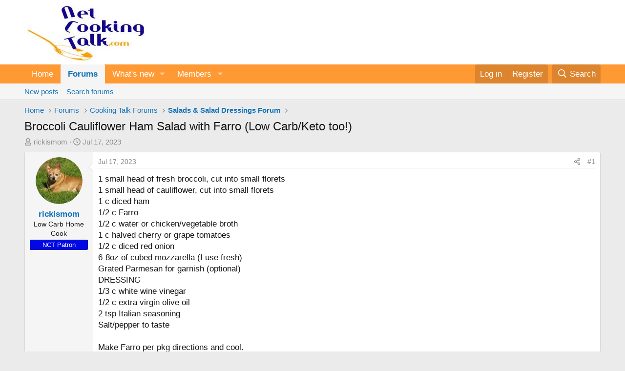

--- FILE ---
content_type: text/html; charset=utf-8
request_url: https://netcookingtalk.com/forums/threads/broccoli-cauliflower-ham-salad-with-farro-low-carb-keto-too.33772/
body_size: 14813
content:
<!DOCTYPE html>
<html id="XF" lang="en-US" dir="LTR"
	data-app="public"
	data-template="thread_view"
	data-container-key="node-5"
	data-content-key="thread-33772"
	data-logged-in="false"
	data-cookie-prefix="nct_xf2_"
	data-csrf="1768910028,214ac9d2a16276bcfb1258df4ff7b1a4"
	class="has-no-js template-thread_view"
	>
<head>
	<meta charset="utf-8" />
	<meta http-equiv="X-UA-Compatible" content="IE=Edge" />
	<meta name="viewport" content="width=device-width, initial-scale=1, viewport-fit=cover">

	
	
	

	<title>Broccoli Cauliflower Ham Salad with Farro (Low Carb/Keto too!) | Net Cooking Talk</title>

	<link rel="manifest" href="/forums/webmanifest.php">
	
		<meta name="theme-color" content="#ffffff" />
	

	<meta name="apple-mobile-web-app-title" content="Net Cooking Talk">
	

	
		
		<meta name="description" content="1 small head of fresh broccoli, cut into small florets
1 small head of cauliflower, cut into small florets
1 c diced ham
1/2 c Farro
1/2 c water or..." />
		<meta property="og:description" content="1 small head of fresh broccoli, cut into small florets
1 small head of cauliflower, cut into small florets
1 c diced ham
1/2 c Farro
1/2 c water or chicken/vegetable broth 
1 c halved cherry or grape tomatoes
1/2 c diced red onion
6-8oz of cubed mozzarella (I use fresh)
Grated Parmesan for..." />
		<meta property="twitter:description" content="1 small head of fresh broccoli, cut into small florets
1 small head of cauliflower, cut into small florets
1 c diced ham
1/2 c Farro
1/2 c water or chicken/vegetable broth 
1 c halved cherry or..." />
	
	
		<meta property="og:url" content="https://netcookingtalk.com/forums/threads/broccoli-cauliflower-ham-salad-with-farro-low-carb-keto-too.33772/" />
	
		<link rel="canonical" href="https://netcookingtalk.com/forums/threads/broccoli-cauliflower-ham-salad-with-farro-low-carb-keto-too.33772/" />
	

	
		
	
	
	<meta property="og:site_name" content="Net Cooking Talk" />


	
	
		
	
	
	<meta property="og:type" content="website" />


	
	
		
	
	
	
		<meta property="og:title" content="Broccoli Cauliflower Ham Salad with Farro (Low Carb/Keto too!)" />
		<meta property="twitter:title" content="Broccoli Cauliflower Ham Salad with Farro (Low Carb/Keto too!)" />
	


	
	
	
	

	
	
	
	

	<link rel="stylesheet" href="/forums/css.php?css=public%3Anormalize.css%2Cpublic%3Afa.css%2Cpublic%3Acore.less%2Cpublic%3Aapp.less&amp;s=2&amp;l=1&amp;d=1761348700&amp;k=dbf6cf13ed4faacf7912fafde75e54cc161d38c3" />

	<link rel="stylesheet" href="/forums/css.php?css=public%3Abb_code.less&amp;s=2&amp;l=1&amp;d=1761348700&amp;k=1c56694edee6852586411ea145093d270099010c" />
<link rel="stylesheet" href="/forums/css.php?css=public%3Alightbox.less&amp;s=2&amp;l=1&amp;d=1761348700&amp;k=a5f858dd1d74c674b06b244b1a3223ae068a6c1a" />
<link rel="stylesheet" href="/forums/css.php?css=public%3Amessage.less&amp;s=2&amp;l=1&amp;d=1761348700&amp;k=d8a5735115125ae514a80e8fa03512be48e5508d" />
<link rel="stylesheet" href="/forums/css.php?css=public%3Ashare_controls.less&amp;s=2&amp;l=1&amp;d=1761348700&amp;k=6cb75aadc61514d1dc5d38a3ed5b6c34a4d7783e" />
<link rel="stylesheet" href="/forums/css.php?css=public%3Aextra.less&amp;s=2&amp;l=1&amp;d=1761348700&amp;k=ee0e44c56efb14dffd011a5615aa42d4345440fc" />


	
		<script src="/forums/js/xf/preamble.min.js?_v=79f61dbe"></script>
	

	
	<script src="/forums/js/vendor/vendor-compiled.js?_v=79f61dbe" defer></script>
	<script src="/forums/js/xf/core-compiled.js?_v=79f61dbe" defer></script>

	<script>
		window.addEventListener('DOMContentLoaded', function() {
			XF.extendObject(true, XF.config, {
				// 
				userId: 0,
				enablePush: false,
				pushAppServerKey: '',
				url: {
					fullBase: 'https://netcookingtalk.com/forums/',
					basePath: '/forums/',
					css: '/forums/css.php?css=__SENTINEL__&s=2&l=1&d=1761348700',
					js: '/forums/js/__SENTINEL__?_v=79f61dbe',
					icon: '/forums/data/local/icons/__VARIANT__.svg?v=1730985241#__NAME__',
					iconInline: '/forums/styles/fa/__VARIANT__/__NAME__.svg?v=5.15.3',
					keepAlive: '/forums/login/keep-alive'
				},
				cookie: {
					path: '/',
					domain: '',
					prefix: 'nct_xf2_',
					secure: true,
					consentMode: 'disabled',
					consented: ["optional","_third_party"]
				},
				cacheKey: 'f3ed7234243583f554e27d349fe769c5',
				csrf: '1768910028,214ac9d2a16276bcfb1258df4ff7b1a4',
				js: {"\/forums\/js\/xf\/lightbox-compiled.js?_v=79f61dbe":true},
				fullJs: false,
				css: {"public:bb_code.less":true,"public:lightbox.less":true,"public:message.less":true,"public:share_controls.less":true,"public:extra.less":true},
				time: {
					now: 1768910028,
					today: 1768885200,
					todayDow: 2,
					tomorrow: 1768971600,
					yesterday: 1768798800,
					week: 1768366800,
					month: 1767243600,
					year: 1767243600
				},
				style: {
					light: '',
					dark: '',
					defaultColorScheme: 'light'
				},
				borderSizeFeature: '3px',
				fontAwesomeWeight: 'r',
				enableRtnProtect: true,
				
				enableFormSubmitSticky: true,
				imageOptimization: '0',
				imageOptimizationQuality: 0.85,
				uploadMaxFilesize: 33554432,
				uploadMaxWidth: 0,
				uploadMaxHeight: 0,
				allowedVideoExtensions: ["m4v","mov","mp4","mp4v","mpeg","mpg","ogv","webm"],
				allowedAudioExtensions: ["mp3","opus","ogg","wav"],
				shortcodeToEmoji: true,
				visitorCounts: {
					conversations_unread: '0',
					alerts_unviewed: '0',
					total_unread: '0',
					title_count: true,
					icon_indicator: true
				},
				jsMt: {"xf\/action.js":"feb69f13","xf\/embed.js":"feb69f13","xf\/form.js":"feb69f13","xf\/structure.js":"feb69f13","xf\/tooltip.js":"feb69f13"},
				jsState: {},
				publicMetadataLogoUrl: '',
				publicPushBadgeUrl: 'https://netcookingtalk.com/forums/styles/default/xenforo/bell.png'
			});

			XF.extendObject(XF.phrases, {
				// 
				date_x_at_time_y:     "{date} at {time}",
				day_x_at_time_y:      "{day} at {time}",
				yesterday_at_x:       "Yesterday at {time}",
				x_minutes_ago:        "{minutes} minutes ago",
				one_minute_ago:       "1 minute ago",
				a_moment_ago:         "A moment ago",
				today_at_x:           "Today at {time}",
				in_a_moment:          "In a moment",
				in_a_minute:          "In a minute",
				in_x_minutes:         "In {minutes} minutes",
				later_today_at_x:     "Later today at {time}",
				tomorrow_at_x:        "Tomorrow at {time}",
				short_date_x_minutes: "{minutes}m",
				short_date_x_hours:   "{hours}h",
				short_date_x_days:    "{days}d",

				day0: "Sunday",
				day1: "Monday",
				day2: "Tuesday",
				day3: "Wednesday",
				day4: "Thursday",
				day5: "Friday",
				day6: "Saturday",

				dayShort0: "Sun",
				dayShort1: "Mon",
				dayShort2: "Tue",
				dayShort3: "Wed",
				dayShort4: "Thu",
				dayShort5: "Fri",
				dayShort6: "Sat",

				month0: "January",
				month1: "February",
				month2: "March",
				month3: "April",
				month4: "May",
				month5: "June",
				month6: "July",
				month7: "August",
				month8: "September",
				month9: "October",
				month10: "November",
				month11: "December",

				active_user_changed_reload_page: "The active user has changed. Reload the page for the latest version.",
				server_did_not_respond_in_time_try_again: "The server did not respond in time. Please try again.",
				oops_we_ran_into_some_problems: "Oops! We ran into some problems.",
				oops_we_ran_into_some_problems_more_details_console: "Oops! We ran into some problems. Please try again later. More error details may be in the browser console.",
				file_too_large_to_upload: "The file is too large to be uploaded.",
				uploaded_file_is_too_large_for_server_to_process: "The uploaded file is too large for the server to process.",
				files_being_uploaded_are_you_sure: "Files are still being uploaded. Are you sure you want to submit this form?",
				attach: "Attach files",
				rich_text_box: "Rich text box",
				close: "Close",
				link_copied_to_clipboard: "Link copied to clipboard.",
				text_copied_to_clipboard: "Text copied to clipboard.",
				loading: "Loading…",
				you_have_exceeded_maximum_number_of_selectable_items: "You have exceeded the maximum number of selectable items.",

				processing: "Processing",
				'processing...': "Processing…",

				showing_x_of_y_items: "Showing {count} of {total} items",
				showing_all_items: "Showing all items",
				no_items_to_display: "No items to display",

				number_button_up: "Increase",
				number_button_down: "Decrease",

				push_enable_notification_title: "Push notifications enabled successfully at Net Cooking Talk",
				push_enable_notification_body: "Thank you for enabling push notifications!",

				pull_down_to_refresh: "Pull down to refresh",
				release_to_refresh: "Release to refresh",
				refreshing: "Refreshing…"
			});
		});
	</script>

	<script src="/forums/js/xf/lightbox-compiled.js?_v=79f61dbe" defer></script>



	
		<link rel="icon" type="image/png" href="https://netcookingtalk.com/forums/images/misc/NCT_favicon2.jpg" sizes="32x32" />
	
	
	
<!-- Google tag (gtag.js) -->
<script async src="https://www.googletagmanager.com/gtag/js?id=G-LYR66WGBS7"></script>
<script>
  window.dataLayer = window.dataLayer || [];
  function gtag(){dataLayer.push(arguments);}
  gtag('js', new Date());

  gtag('config', 'G-LYR66WGBS7');
</script>
<!-- END Google tag (gtag.js) -->
	
</head>
<body data-template="thread_view">

<div class="p-pageWrapper" id="top">





<header class="p-header" id="header">
	<div class="p-header-inner">
		<div class="p-header-content">

			<div class="p-header-logo p-header-logo--image">
				<a href="https://www.netcookingtalk.com/forums/">
					<img src="/forums/styles/JeeksLogo2r.jpg" srcset="" alt="Net Cooking Talk"
						width="251" height="120" />
				</a>
			</div>

			
		</div>
	</div>
</header>





	<div class="p-navSticky p-navSticky--primary" data-xf-init="sticky-header">
		
	<nav class="p-nav">
		<div class="p-nav-inner">
			<button type="button" class="button button--plain p-nav-menuTrigger" data-xf-click="off-canvas" data-menu=".js-headerOffCanvasMenu" tabindex="0" aria-label="Menu"><span class="button-text">
				<i aria-hidden="true"></i>
			</span></button>

			<div class="p-nav-smallLogo">
				<a href="https://www.netcookingtalk.com/forums/">
					<img src="/forums/styles/JeeksLogo2r.jpg" srcset="" alt="Net Cooking Talk"
						width="251" height="120" />
				</a>
			</div>

			<div class="p-nav-scroller hScroller" data-xf-init="h-scroller" data-auto-scroll=".p-navEl.is-selected">
				<div class="hScroller-scroll">
					<ul class="p-nav-list js-offCanvasNavSource">
					
						<li>
							
	<div class="p-navEl " >
		

			
	
	<a href="https://www.netcookingtalk.com/forums/"
		class="p-navEl-link "
		
		data-xf-key="1"
		data-nav-id="home">Home</a>


			

		
		
	</div>

						</li>
					
						<li>
							
	<div class="p-navEl is-selected" data-has-children="true">
		

			
	
	<a href="/forums/"
		class="p-navEl-link p-navEl-link--splitMenu "
		
		
		data-nav-id="forums">Forums</a>


			<a data-xf-key="2"
				data-xf-click="menu"
				data-menu-pos-ref="< .p-navEl"
				class="p-navEl-splitTrigger"
				role="button"
				tabindex="0"
				aria-label="Toggle expanded"
				aria-expanded="false"
				aria-haspopup="true"></a>

		
		
			<div class="menu menu--structural" data-menu="menu" aria-hidden="true">
				<div class="menu-content">
					
						
	
	
	<a href="/forums/whats-new/posts/"
		class="menu-linkRow u-indentDepth0 js-offCanvasCopy "
		
		
		data-nav-id="newPosts">New posts</a>

	

					
						
	
	
	<a href="/forums/search/?type=post"
		class="menu-linkRow u-indentDepth0 js-offCanvasCopy "
		
		
		data-nav-id="searchForums">Search forums</a>

	

					
				</div>
			</div>
		
	</div>

						</li>
					
						<li>
							
	<div class="p-navEl " data-has-children="true">
		

			
	
	<a href="/forums/whats-new/"
		class="p-navEl-link p-navEl-link--splitMenu "
		
		
		data-nav-id="whatsNew">What's new</a>


			<a data-xf-key="3"
				data-xf-click="menu"
				data-menu-pos-ref="< .p-navEl"
				class="p-navEl-splitTrigger"
				role="button"
				tabindex="0"
				aria-label="Toggle expanded"
				aria-expanded="false"
				aria-haspopup="true"></a>

		
		
			<div class="menu menu--structural" data-menu="menu" aria-hidden="true">
				<div class="menu-content">
					
						
	
	
	<a href="/forums/featured/"
		class="menu-linkRow u-indentDepth0 js-offCanvasCopy "
		
		
		data-nav-id="featured">Featured content</a>

	

					
						
	
	
	<a href="/forums/whats-new/posts/"
		class="menu-linkRow u-indentDepth0 js-offCanvasCopy "
		 rel="nofollow"
		
		data-nav-id="whatsNewPosts">New posts</a>

	

					
						
	
	
	<a href="/forums/whats-new/latest-activity"
		class="menu-linkRow u-indentDepth0 js-offCanvasCopy "
		 rel="nofollow"
		
		data-nav-id="latestActivity">Latest activity</a>

	

					
				</div>
			</div>
		
	</div>

						</li>
					
						<li>
							
	<div class="p-navEl " data-has-children="true">
		

			
	
	<a href="/forums/members/"
		class="p-navEl-link p-navEl-link--splitMenu "
		
		
		data-nav-id="members">Members</a>


			<a data-xf-key="4"
				data-xf-click="menu"
				data-menu-pos-ref="< .p-navEl"
				class="p-navEl-splitTrigger"
				role="button"
				tabindex="0"
				aria-label="Toggle expanded"
				aria-expanded="false"
				aria-haspopup="true"></a>

		
		
			<div class="menu menu--structural" data-menu="menu" aria-hidden="true">
				<div class="menu-content">
					
						
	
	
	<a href="/forums/members/list/"
		class="menu-linkRow u-indentDepth0 js-offCanvasCopy "
		
		
		data-nav-id="registeredMembers">Registered members</a>

	

					
						
	
	
	<a href="/forums/online/"
		class="menu-linkRow u-indentDepth0 js-offCanvasCopy "
		
		
		data-nav-id="currentVisitors">Current visitors</a>

	

					
				</div>
			</div>
		
	</div>

						</li>
					
					</ul>
				</div>
			</div>

			<div class="p-nav-opposite">
				<div class="p-navgroup p-account p-navgroup--guest">
					
						<a href="/forums/login/" class="p-navgroup-link p-navgroup-link--textual p-navgroup-link--logIn"
							data-xf-click="overlay" data-follow-redirects="on">
							<span class="p-navgroup-linkText">Log in</span>
						</a>
						
							<a href="/forums/register/" class="p-navgroup-link p-navgroup-link--textual p-navgroup-link--register"
								data-xf-click="overlay" data-follow-redirects="on">
								<span class="p-navgroup-linkText">Register</span>
							</a>
						
					
				</div>

				<div class="p-navgroup p-discovery">
					<a href="/forums/whats-new/"
						class="p-navgroup-link p-navgroup-link--iconic p-navgroup-link--whatsnew"
						aria-label="What&#039;s new"
						title="What&#039;s new">
						<i aria-hidden="true"></i>
						<span class="p-navgroup-linkText">What's new</span>
					</a>

					
						<a href="/forums/search/"
							class="p-navgroup-link p-navgroup-link--iconic p-navgroup-link--search"
							data-xf-click="menu"
							data-xf-key="/"
							aria-label="Search"
							aria-expanded="false"
							aria-haspopup="true"
							title="Search">
							<i aria-hidden="true"></i>
							<span class="p-navgroup-linkText">Search</span>
						</a>
						<div class="menu menu--structural menu--wide" data-menu="menu" aria-hidden="true">
							<form action="/forums/search/search" method="post"
								class="menu-content"
								data-xf-init="quick-search">

								<h3 class="menu-header">Search</h3>
								
								<div class="menu-row">
									
										<div class="inputGroup inputGroup--joined">
											<input type="text" class="input" name="keywords" placeholder="Search…" aria-label="Search" data-menu-autofocus="true" />
											
			<select name="constraints" class="js-quickSearch-constraint input" aria-label="Search within">
				<option value="">Everywhere</option>
<option value="{&quot;search_type&quot;:&quot;post&quot;}">Threads</option>
<option value="{&quot;search_type&quot;:&quot;post&quot;,&quot;c&quot;:{&quot;nodes&quot;:[5],&quot;child_nodes&quot;:1}}">This forum</option>
<option value="{&quot;search_type&quot;:&quot;post&quot;,&quot;c&quot;:{&quot;thread&quot;:33772}}">This thread</option>

			</select>
		
										</div>
									
								</div>

								
								<div class="menu-row">
									<label class="iconic"><input type="checkbox"  name="c[title_only]" value="1" /><i aria-hidden="true"></i><span class="iconic-label">Search titles only</span></label>

								</div>
								
								<div class="menu-row">
									<div class="inputGroup">
										<span class="inputGroup-text" id="ctrl_search_menu_by_member">By:</span>
										<input type="text" class="input" name="c[users]" data-xf-init="auto-complete" placeholder="Member" aria-labelledby="ctrl_search_menu_by_member" />
									</div>
								</div>
								<div class="menu-footer">
									<span class="menu-footer-controls">
										<button type="submit" class="button button--icon button--icon--search button--primary"><i class="fa--xf far fa-search "><svg xmlns="http://www.w3.org/2000/svg" role="img" aria-hidden="true" ><use href="/forums/data/local/icons/regular.svg?v=1730985241#search"></use></svg></i><span class="button-text">Search</span></button>
										<a href="/forums/search/" class="button "><span class="button-text">Advanced search…</span></a>
									</span>
								</div>

								<input type="hidden" name="_xfToken" value="1768910028,214ac9d2a16276bcfb1258df4ff7b1a4" />
							</form>
						</div>
					
				</div>
			</div>
		</div>
	</nav>

	</div>
	
	
		<div class="p-sectionLinks">
			<div class="p-sectionLinks-inner hScroller" data-xf-init="h-scroller">
				<div class="hScroller-scroll">
					<ul class="p-sectionLinks-list">
					
						<li>
							
	<div class="p-navEl " >
		

			
	
	<a href="/forums/whats-new/posts/"
		class="p-navEl-link "
		
		data-xf-key="alt+1"
		data-nav-id="newPosts">New posts</a>


			

		
		
	</div>

						</li>
					
						<li>
							
	<div class="p-navEl " >
		

			
	
	<a href="/forums/search/?type=post"
		class="p-navEl-link "
		
		data-xf-key="alt+2"
		data-nav-id="searchForums">Search forums</a>


			

		
		
	</div>

						</li>
					
					</ul>
				</div>
			</div>
		</div>
	



<div class="offCanvasMenu offCanvasMenu--nav js-headerOffCanvasMenu" data-menu="menu" aria-hidden="true" data-ocm-builder="navigation">
	<div class="offCanvasMenu-backdrop" data-menu-close="true"></div>
	<div class="offCanvasMenu-content">
		<div class="offCanvasMenu-header">
			Menu
			<a class="offCanvasMenu-closer" data-menu-close="true" role="button" tabindex="0" aria-label="Close"></a>
		</div>
		
			<div class="p-offCanvasRegisterLink">
				<div class="offCanvasMenu-linkHolder">
					<a href="/forums/login/" class="offCanvasMenu-link" data-xf-click="overlay" data-menu-close="true">
						Log in
					</a>
				</div>
				<hr class="offCanvasMenu-separator" />
				
					<div class="offCanvasMenu-linkHolder">
						<a href="/forums/register/" class="offCanvasMenu-link" data-xf-click="overlay" data-menu-close="true">
							Register
						</a>
					</div>
					<hr class="offCanvasMenu-separator" />
				
			</div>
		
		<div class="js-offCanvasNavTarget"></div>
		<div class="offCanvasMenu-installBanner js-installPromptContainer" style="display: none;" data-xf-init="install-prompt">
			<div class="offCanvasMenu-installBanner-header">Install the app</div>
			<button type="button" class="button js-installPromptButton"><span class="button-text">Install</span></button>
		</div>
	</div>
</div>

<div class="p-body">
	<div class="p-body-inner">
		<!--XF:EXTRA_OUTPUT-->

		

		

		
		
	
		<ul class="p-breadcrumbs "
			itemscope itemtype="https://schema.org/BreadcrumbList">
		
			

			
			

			
				
				
	<li itemprop="itemListElement" itemscope itemtype="https://schema.org/ListItem">
		<a href="https://www.netcookingtalk.com/forums/" itemprop="item">
			<span itemprop="name">Home</span>
		</a>
		<meta itemprop="position" content="1" />
	</li>

			

			
				
				
	<li itemprop="itemListElement" itemscope itemtype="https://schema.org/ListItem">
		<a href="/forums/" itemprop="item">
			<span itemprop="name">Forums</span>
		</a>
		<meta itemprop="position" content="2" />
	</li>

			
			
				
				
	<li itemprop="itemListElement" itemscope itemtype="https://schema.org/ListItem">
		<a href="/forums/#cooking-talk-forums.1" itemprop="item">
			<span itemprop="name">Cooking Talk Forums</span>
		</a>
		<meta itemprop="position" content="3" />
	</li>

			
				
				
	<li itemprop="itemListElement" itemscope itemtype="https://schema.org/ListItem">
		<a href="/forums/forums/salads-salad-dressings-forum.5/" itemprop="item">
			<span itemprop="name">Salads &amp; Salad Dressings Forum</span>
		</a>
		<meta itemprop="position" content="4" />
	</li>

			

		
		</ul>
	

		

		
	<noscript class="js-jsWarning"><div class="blockMessage blockMessage--important blockMessage--iconic u-noJsOnly">JavaScript is disabled. For a better experience, please enable JavaScript in your browser before proceeding.</div></noscript>

		
	<div class="blockMessage blockMessage--important blockMessage--iconic js-browserWarning" style="display: none">You are using an out of date browser. It  may not display this or other websites correctly.<br />You should upgrade or use an <a href="https://www.google.com/chrome/" target="_blank" rel="noopener">alternative browser</a>.</div>


		
			<div class="p-body-header">
			
				
					<div class="p-title ">
					
						
							<h1 class="p-title-value">Broccoli Cauliflower Ham Salad with Farro (Low Carb/Keto too!)</h1>
						
						
					
					</div>
				

				
					<div class="p-description">
	<ul class="listInline listInline--bullet">
		<li>
			<i class="fa--xf far fa-user "><svg xmlns="http://www.w3.org/2000/svg" role="img" ><title>Thread starter</title><use href="/forums/data/local/icons/regular.svg?v=1730985241#user"></use></svg></i>
			<span class="u-srOnly">Thread starter</span>

			<a href="/forums/members/rickismom.353/" class="username  u-concealed" dir="auto" data-user-id="353" data-xf-init="member-tooltip">rickismom</a>
		</li>
		<li>
			<i class="fa--xf far fa-clock "><svg xmlns="http://www.w3.org/2000/svg" role="img" ><title>Start date</title><use href="/forums/data/local/icons/regular.svg?v=1730985241#clock"></use></svg></i>
			<span class="u-srOnly">Start date</span>

			<a href="/forums/threads/broccoli-cauliflower-ham-salad-with-farro-low-carb-keto-too.33772/" class="u-concealed"><time  class="u-dt" dir="auto" datetime="2023-07-17T15:34:30-0400" data-timestamp="1689622470" data-date="Jul 17, 2023" data-time="3:34 PM" data-short="Jul &#039;23" title="Jul 17, 2023 at 3:34 PM">Jul 17, 2023</time></a>
		</li>
		
		
	</ul>
</div>
				
			
			</div>
		

		<div class="p-body-main  ">
			
			<div class="p-body-contentCol"></div>
			

			

			<div class="p-body-content">
				
				<div class="p-body-pageContent">










	
	
	
		
	
	
	


	
	
	
		
	
	
	


	
	
		
	
	
	


	
	



	












	

	
		
	



















<div class="block block--messages" data-xf-init="" data-type="post" data-href="/forums/inline-mod/" data-search-target="*">

	<span class="u-anchorTarget" id="posts"></span>

	
		
	

	

	<div class="block-outer"></div>

	

	
		
	<div class="block-outer js-threadStatusField"></div>

	

	<div class="block-container lbContainer"
		data-xf-init="lightbox select-to-quote"
		data-message-selector=".js-post"
		data-lb-id="thread-33772"
		data-lb-universal="0">

		<div class="block-body js-replyNewMessageContainer">
			
				

					

					
						

	
	

	

	
	<article class="message message--post js-post js-inlineModContainer  "
		data-author="rickismom"
		data-content="post-375704"
		id="js-post-375704"
		>

		

		<span class="u-anchorTarget" id="post-375704"></span>

		
			<div class="message-inner">
				
					<div class="message-cell message-cell--user">
						

	<section class="message-user"
		>

		

		<div class="message-avatar ">
			<div class="message-avatar-wrapper">
				<a href="/forums/members/rickismom.353/" class="avatar avatar--m" data-user-id="353" data-xf-init="member-tooltip">
			<img src="/forums/data/avatars/m/0/353.jpg?1732297630" srcset="/forums/data/avatars/l/0/353.jpg?1732297630 2x" alt="rickismom" class="avatar-u353-m" width="96" height="96" loading="lazy" /> 
		</a>
				
			</div>
		</div>
		<div class="message-userDetails">
			<h4 class="message-name"><a href="/forums/members/rickismom.353/" class="username " dir="auto" data-user-id="353" data-xf-init="member-tooltip">rickismom</a></h4>
			<h5 class="userTitle message-userTitle" dir="auto">Low Carb Home Cook</h5>
			<div class="userBanner userBanner userBanner--blue message-userBanner"><span class="userBanner-before"></span><strong>NCT Patron</strong><span class="userBanner-after"></span></div>
		</div>
		
			
			
		
		<span class="message-userArrow"></span>
	</section>

					</div>
				

				
					<div class="message-cell message-cell--main">
					
						<div class="message-main js-quickEditTarget">

							
								

	

	<header class="message-attribution message-attribution--split">
		<ul class="message-attribution-main listInline ">
			
			
			<li class="u-concealed">
				<a href="/forums/threads/broccoli-cauliflower-ham-salad-with-farro-low-carb-keto-too.33772/post-375704" rel="nofollow" >
					<time  class="u-dt" dir="auto" datetime="2023-07-17T15:34:30-0400" data-timestamp="1689622470" data-date="Jul 17, 2023" data-time="3:34 PM" data-short="Jul &#039;23" title="Jul 17, 2023 at 3:34 PM">Jul 17, 2023</time>
				</a>
			</li>
			
		</ul>

		<ul class="message-attribution-opposite message-attribution-opposite--list ">
			
			<li>
				<a href="/forums/threads/broccoli-cauliflower-ham-salad-with-farro-low-carb-keto-too.33772/post-375704"
					class="message-attribution-gadget"
					data-xf-init="share-tooltip"
					data-href="/forums/posts/375704/share"
					aria-label="Share"
					rel="nofollow">
					<i class="fa--xf far fa-share-alt "><svg xmlns="http://www.w3.org/2000/svg" role="img" aria-hidden="true" ><use href="/forums/data/local/icons/regular.svg?v=1730985241#share-alt"></use></svg></i>
				</a>
			</li>
			
				<li class="u-hidden js-embedCopy">
					
	<a href="javascript:"
		data-xf-init="copy-to-clipboard"
		data-copy-text="&lt;div class=&quot;js-xf-embed&quot; data-url=&quot;https://netcookingtalk.com/forums&quot; data-content=&quot;post-375704&quot;&gt;&lt;/div&gt;&lt;script defer src=&quot;https://netcookingtalk.com/forums/js/xf/external_embed.js?_v=79f61dbe&quot;&gt;&lt;/script&gt;"
		data-success="Embed code HTML copied to clipboard."
		class="">
		<i class="fa--xf far fa-code "><svg xmlns="http://www.w3.org/2000/svg" role="img" aria-hidden="true" ><use href="/forums/data/local/icons/regular.svg?v=1730985241#code"></use></svg></i>
	</a>

				</li>
			
			
			
				<li>
					<a href="/forums/threads/broccoli-cauliflower-ham-salad-with-farro-low-carb-keto-too.33772/post-375704" rel="nofollow">
						#1
					</a>
				</li>
			
		</ul>
	</header>

							

							<div class="message-content js-messageContent">
							

								
									
	
	
	

								

								
									
	

	<div class="message-userContent lbContainer js-lbContainer "
		data-lb-id="post-375704"
		data-lb-caption-desc="rickismom &middot; Jul 17, 2023 at 3:34 PM">

		
			

	
		
	

		

		<article class="message-body js-selectToQuote">
			
				
			

			<div >
				
					<div class="bbWrapper">1 small head of fresh broccoli, cut into small florets<br />
1 small head of cauliflower, cut into small florets<br />
1 c diced ham<br />
1/2 c Farro<br />
1/2 c water or chicken/vegetable broth <br />
1 c halved cherry or grape tomatoes<br />
1/2 c diced red onion<br />
6-8oz of cubed mozzarella (I use fresh)<br />
Grated Parmesan for garnish (optional)<br />
DRESSING<br />
1/3 c white wine vinegar<br />
1/2 c extra virgin olive oil<br />
2 tsp Italian seasoning<br />
Salt/pepper to taste<br />
<br />
Make Farro per pkg directions and cool.<br />
Combine all vegetables, cooled farro and ham in a large mixing bowl. Make dressing and pour over salad. Toss and mix well. Cover and chill a minimum of 2 hours. Serve!<script class="js-extraPhrases" type="application/json">
			{
				"lightbox_close": "Close",
				"lightbox_next": "Next",
				"lightbox_previous": "Previous",
				"lightbox_error": "The requested content cannot be loaded. Please try again later.",
				"lightbox_start_slideshow": "Start slideshow",
				"lightbox_stop_slideshow": "Stop slideshow",
				"lightbox_full_screen": "Full screen",
				"lightbox_thumbnails": "Thumbnails",
				"lightbox_download": "Download",
				"lightbox_share": "Share",
				"lightbox_zoom": "Zoom",
				"lightbox_new_window": "New window",
				"lightbox_toggle_sidebar": "Toggle sidebar"
			}
			</script>
		
		
	


	<div class="bbImageWrapper  js-lbImage" title="PXL_20230717_192248641.MP.jpg"
		data-src="https://netcookingtalk.com/forums/attachments/pxl_20230717_192248641-mp-jpg.59488/" data-lb-sidebar-href="" data-lb-caption-extra-html="" data-single-image="1">
		<img src="https://netcookingtalk.com/forums/attachments/pxl_20230717_192248641-mp-jpg.59488/"
			data-url=""
			class="bbImage"
			data-zoom-target="1"
			style=""
			alt="PXL_20230717_192248641.MP.jpg"
			title="PXL_20230717_192248641.MP.jpg"
			width="3024" height="4032" loading="lazy" />
	</div></div>
				
			</div>

			<div class="js-selectToQuoteEnd">&nbsp;</div>
			
				
			
		</article>

		
			

	
		
	

		

		
			
	

		
	</div>

								

								
									
	

	

								

								
									
	

								

							
							</div>

							
								
	

	<footer class="message-footer">
		

		

		<div class="reactionsBar js-reactionsList is-active">
			
	
	
		<ul class="reactionSummary">
		
			<li><span class="reaction reaction--small reaction--1" data-reaction-id="1"><i aria-hidden="true"></i><img src="https://cdn.jsdelivr.net/joypixels/assets/8.0/png/unicode/64/1f44d.png" loading="lazy" width="64" height="64" class="reaction-image reaction-image--emoji js-reaction" alt="Like" title="Like" /></span></li><li><span class="reaction reaction--small reaction--2" data-reaction-id="2"><i aria-hidden="true"></i><img src="https://cdn.jsdelivr.net/joypixels/assets/8.0/png/unicode/64/1f60d.png" loading="lazy" width="64" height="64" class="reaction-image reaction-image--emoji js-reaction" alt="Love" title="Love" /></span></li>
		
		</ul>
	


<span class="u-srOnly">Reactions:</span>
<a class="reactionsBar-link" href="/forums/posts/375704/reactions" data-xf-click="overlay" data-cache="false" rel="nofollow"><bdi>lilbopeep</bdi>, <bdi>Sass Muffin</bdi>, <bdi>QSis</bdi> and 1 other person</a>
		</div>

		<div class="js-historyTarget message-historyTarget toggleTarget" data-href="trigger-href"></div>
	</footer>

							
						</div>

					
					</div>
				
			</div>
		
	</article>

	
	

					

					

				

					

					
						

	
	

	

	
	<article class="message message--post js-post js-inlineModContainer  "
		data-author="QSis"
		data-content="post-375705"
		id="js-post-375705"
		itemscope itemtype="https://schema.org/Comment" itemid="https://netcookingtalk.com/forums/posts/375705/">

		
			<meta itemprop="parentItem" itemscope itemid="https://netcookingtalk.com/forums/threads/broccoli-cauliflower-ham-salad-with-farro-low-carb-keto-too.33772/" />
		

		<span class="u-anchorTarget" id="post-375705"></span>

		
			<div class="message-inner">
				
					<div class="message-cell message-cell--user">
						

	<section class="message-user"
		itemprop="author" itemscope itemtype="https://schema.org/Person" itemid="https://netcookingtalk.com/forums/members/qsis.268/">

		
			<meta itemprop="url" content="https://netcookingtalk.com/forums/members/qsis.268/" />
		

		<div class="message-avatar ">
			<div class="message-avatar-wrapper">
				<a href="/forums/members/qsis.268/" class="avatar avatar--m" data-user-id="268" data-xf-init="member-tooltip">
			<img src="/forums/data/avatars/m/0/268.jpg?1602189173"  alt="QSis" class="avatar-u268-m" width="96" height="96" loading="lazy" itemprop="image" /> 
		</a>
				
			</div>
		</div>
		<div class="message-userDetails">
			<h4 class="message-name"><a href="/forums/members/qsis.268/" class="username " dir="auto" data-user-id="268" data-xf-init="member-tooltip"><span class="username--staff username--moderator" itemprop="name">QSis</span></a></h4>
			<h5 class="userTitle message-userTitle" dir="auto" itemprop="jobTitle">Grill Master</h5>
			<div class="userBanner userBanner--staff message-userBanner" dir="auto" itemprop="jobTitle"><span class="userBanner-before"></span><strong>Staff member</strong><span class="userBanner-after"></span></div>
<div class="userBanner userBanner userBanner--blue message-userBanner" itemprop="jobTitle"><span class="userBanner-before"></span><strong>Site Supporter</strong><span class="userBanner-after"></span></div>
		</div>
		
			
			
		
		<span class="message-userArrow"></span>
	</section>

					</div>
				

				
					<div class="message-cell message-cell--main">
					
						<div class="message-main js-quickEditTarget">

							
								

	

	<header class="message-attribution message-attribution--split">
		<ul class="message-attribution-main listInline ">
			
			
			<li class="u-concealed">
				<a href="/forums/threads/broccoli-cauliflower-ham-salad-with-farro-low-carb-keto-too.33772/post-375705" rel="nofollow" itemprop="url">
					<time  class="u-dt" dir="auto" datetime="2023-07-17T16:09:15-0400" data-timestamp="1689624555" data-date="Jul 17, 2023" data-time="4:09 PM" data-short="Jul &#039;23" title="Jul 17, 2023 at 4:09 PM" itemprop="datePublished">Jul 17, 2023</time>
				</a>
			</li>
			
		</ul>

		<ul class="message-attribution-opposite message-attribution-opposite--list ">
			
			<li>
				<a href="/forums/threads/broccoli-cauliflower-ham-salad-with-farro-low-carb-keto-too.33772/post-375705"
					class="message-attribution-gadget"
					data-xf-init="share-tooltip"
					data-href="/forums/posts/375705/share"
					aria-label="Share"
					rel="nofollow">
					<i class="fa--xf far fa-share-alt "><svg xmlns="http://www.w3.org/2000/svg" role="img" aria-hidden="true" ><use href="/forums/data/local/icons/regular.svg?v=1730985241#share-alt"></use></svg></i>
				</a>
			</li>
			
				<li class="u-hidden js-embedCopy">
					
	<a href="javascript:"
		data-xf-init="copy-to-clipboard"
		data-copy-text="&lt;div class=&quot;js-xf-embed&quot; data-url=&quot;https://netcookingtalk.com/forums&quot; data-content=&quot;post-375705&quot;&gt;&lt;/div&gt;&lt;script defer src=&quot;https://netcookingtalk.com/forums/js/xf/external_embed.js?_v=79f61dbe&quot;&gt;&lt;/script&gt;"
		data-success="Embed code HTML copied to clipboard."
		class="">
		<i class="fa--xf far fa-code "><svg xmlns="http://www.w3.org/2000/svg" role="img" aria-hidden="true" ><use href="/forums/data/local/icons/regular.svg?v=1730985241#code"></use></svg></i>
	</a>

				</li>
			
			
			
				<li>
					<a href="/forums/threads/broccoli-cauliflower-ham-salad-with-farro-low-carb-keto-too.33772/post-375705" rel="nofollow">
						#2
					</a>
				</li>
			
		</ul>
	</header>

							

							<div class="message-content js-messageContent">
							

								
									
	
	
	

								

								
									
	

	<div class="message-userContent lbContainer js-lbContainer "
		data-lb-id="post-375705"
		data-lb-caption-desc="QSis &middot; Jul 17, 2023 at 4:09 PM">

		

		<article class="message-body js-selectToQuote">
			
				
			

			<div itemprop="text">
				
					<div class="bbWrapper"><blockquote data-attributes="member: 353" data-quote="rickismom" data-source="post: 375704"
	class="bbCodeBlock bbCodeBlock--expandable bbCodeBlock--quote js-expandWatch">
	
		<div class="bbCodeBlock-title">
			
				<a href="/forums/goto/post?id=375704"
					class="bbCodeBlock-sourceJump"
					rel="nofollow"
					data-xf-click="attribution"
					data-content-selector="#post-375704">rickismom said:</a>
			
		</div>
	
	<div class="bbCodeBlock-content">
		
		<div class="bbCodeBlock-expandContent js-expandContent ">
			1 small head of fresh broccoli, cut into small florets<br />
1 small head of cauliflower, cut into small florets<br />
1 c diced ham<br />
1/2 c Farro<br />
1/2 c water or chicken/vegetable broth<br />
1 c halved cherry or grape tomatoes<br />
1/2 c diced red onion<br />
6-8oz of cubed mozzarella (I use fresh)<br />
Grated Parmesan for garnish (optional)<br />
DRESSING<br />
1/3 c white wine vinegar<br />
1/2 c extra virgin olive oil<br />
2 tsp Italian seasoning<br />
Salt/pepper to taste<br />
<br />
Make Farro per pkg directions and cool.<br />
Combine all vegetables, cooled farro and ham in a large mixing bowl. Make dressing and pour over salad. Toss and mix well. Cover and chill a minimum of 2 hours. Serve!<a href="https://netcookingtalk.com/forums/attachments/59488/" target="_blank">View attachment 59488</a>
		</div>
		<div class="bbCodeBlock-expandLink js-expandLink"><a role="button" tabindex="0">Click to expand...</a></div>
	</div>
</blockquote><br />
Wowwwww!  I would love that!<br />
<br />
Lee</div>
				
			</div>

			<div class="js-selectToQuoteEnd">&nbsp;</div>
			
				
			
		</article>

		

		
	</div>

								

								
									
	

	

								

								
									
	

								

							
							</div>

							
								
	

	<footer class="message-footer">
		
			<div class="message-microdata" itemprop="interactionStatistic" itemtype="https://schema.org/InteractionCounter" itemscope>
				<meta itemprop="userInteractionCount" content="1" />
				<meta itemprop="interactionType" content="https://schema.org/LikeAction" />
			</div>
		

		

		<div class="reactionsBar js-reactionsList is-active">
			
	
	
		<ul class="reactionSummary">
		
			<li><span class="reaction reaction--small reaction--2" data-reaction-id="2"><i aria-hidden="true"></i><img src="https://cdn.jsdelivr.net/joypixels/assets/8.0/png/unicode/64/1f60d.png" loading="lazy" width="64" height="64" class="reaction-image reaction-image--emoji js-reaction" alt="Love" title="Love" /></span></li>
		
		</ul>
	


<span class="u-srOnly">Reactions:</span>
<a class="reactionsBar-link" href="/forums/posts/375705/reactions" data-xf-click="overlay" data-cache="false" rel="nofollow"><bdi>rickismom</bdi></a>
		</div>

		<div class="js-historyTarget message-historyTarget toggleTarget" data-href="trigger-href"></div>
	</footer>

							
						</div>

					
					</div>
				
			</div>
		
	</article>

	
	

					

					

				

					

					
						

	
	

	

	
	<article class="message message--post js-post js-inlineModContainer  "
		data-author="Sass Muffin"
		data-content="post-375706"
		id="js-post-375706"
		itemscope itemtype="https://schema.org/Comment" itemid="https://netcookingtalk.com/forums/posts/375706/">

		
			<meta itemprop="parentItem" itemscope itemid="https://netcookingtalk.com/forums/threads/broccoli-cauliflower-ham-salad-with-farro-low-carb-keto-too.33772/" />
		

		<span class="u-anchorTarget" id="post-375706"></span>

		
			<div class="message-inner">
				
					<div class="message-cell message-cell--user">
						

	<section class="message-user"
		itemprop="author" itemscope itemtype="https://schema.org/Person" itemid="https://netcookingtalk.com/forums/members/sass-muffin.360/">

		
			<meta itemprop="url" content="https://netcookingtalk.com/forums/members/sass-muffin.360/" />
		

		<div class="message-avatar ">
			<div class="message-avatar-wrapper">
				<a href="/forums/members/sass-muffin.360/" class="avatar avatar--m" data-user-id="360" data-xf-init="member-tooltip">
			<img src="/forums/data/avatars/m/0/360.jpg?1768447481" srcset="/forums/data/avatars/l/0/360.jpg?1768447481 2x" alt="Sass Muffin" class="avatar-u360-m" width="96" height="96" loading="lazy" itemprop="image" /> 
		</a>
				
			</div>
		</div>
		<div class="message-userDetails">
			<h4 class="message-name"><a href="/forums/members/sass-muffin.360/" class="username " dir="auto" data-user-id="360" data-xf-init="member-tooltip"><span itemprop="name">Sass Muffin</span></a></h4>
			<h5 class="userTitle message-userTitle" dir="auto" itemprop="jobTitle">Coffee Queen ☕</h5>
			<div class="userBanner userBanner userBanner--royalBlue message-userBanner" itemprop="jobTitle"><span class="userBanner-before"></span><strong>Super Supporter</strong><span class="userBanner-after"></span></div>
		</div>
		
			
			
		
		<span class="message-userArrow"></span>
	</section>

					</div>
				

				
					<div class="message-cell message-cell--main">
					
						<div class="message-main js-quickEditTarget">

							
								

	

	<header class="message-attribution message-attribution--split">
		<ul class="message-attribution-main listInline ">
			
			
			<li class="u-concealed">
				<a href="/forums/threads/broccoli-cauliflower-ham-salad-with-farro-low-carb-keto-too.33772/post-375706" rel="nofollow" itemprop="url">
					<time  class="u-dt" dir="auto" datetime="2023-07-17T16:54:23-0400" data-timestamp="1689627263" data-date="Jul 17, 2023" data-time="4:54 PM" data-short="Jul &#039;23" title="Jul 17, 2023 at 4:54 PM" itemprop="datePublished">Jul 17, 2023</time>
				</a>
			</li>
			
		</ul>

		<ul class="message-attribution-opposite message-attribution-opposite--list ">
			
			<li>
				<a href="/forums/threads/broccoli-cauliflower-ham-salad-with-farro-low-carb-keto-too.33772/post-375706"
					class="message-attribution-gadget"
					data-xf-init="share-tooltip"
					data-href="/forums/posts/375706/share"
					aria-label="Share"
					rel="nofollow">
					<i class="fa--xf far fa-share-alt "><svg xmlns="http://www.w3.org/2000/svg" role="img" aria-hidden="true" ><use href="/forums/data/local/icons/regular.svg?v=1730985241#share-alt"></use></svg></i>
				</a>
			</li>
			
				<li class="u-hidden js-embedCopy">
					
	<a href="javascript:"
		data-xf-init="copy-to-clipboard"
		data-copy-text="&lt;div class=&quot;js-xf-embed&quot; data-url=&quot;https://netcookingtalk.com/forums&quot; data-content=&quot;post-375706&quot;&gt;&lt;/div&gt;&lt;script defer src=&quot;https://netcookingtalk.com/forums/js/xf/external_embed.js?_v=79f61dbe&quot;&gt;&lt;/script&gt;"
		data-success="Embed code HTML copied to clipboard."
		class="">
		<i class="fa--xf far fa-code "><svg xmlns="http://www.w3.org/2000/svg" role="img" aria-hidden="true" ><use href="/forums/data/local/icons/regular.svg?v=1730985241#code"></use></svg></i>
	</a>

				</li>
			
			
			
				<li>
					<a href="/forums/threads/broccoli-cauliflower-ham-salad-with-farro-low-carb-keto-too.33772/post-375706" rel="nofollow">
						#3
					</a>
				</li>
			
		</ul>
	</header>

							

							<div class="message-content js-messageContent">
							

								
									
	
	
	

								

								
									
	

	<div class="message-userContent lbContainer js-lbContainer "
		data-lb-id="post-375706"
		data-lb-caption-desc="Sass Muffin &middot; Jul 17, 2023 at 4:54 PM">

		

		<article class="message-body js-selectToQuote">
			
				
			

			<div itemprop="text">
				
					<div class="bbWrapper"><blockquote data-attributes="member: 268" data-quote="QSis" data-source="post: 375705"
	class="bbCodeBlock bbCodeBlock--expandable bbCodeBlock--quote js-expandWatch">
	
		<div class="bbCodeBlock-title">
			
				<a href="/forums/goto/post?id=375705"
					class="bbCodeBlock-sourceJump"
					rel="nofollow"
					data-xf-click="attribution"
					data-content-selector="#post-375705">QSis said:</a>
			
		</div>
	
	<div class="bbCodeBlock-content">
		
		<div class="bbCodeBlock-expandContent js-expandContent ">
			Wowwwww!  I would love that!<br />
<br />
Lee
		</div>
		<div class="bbCodeBlock-expandLink js-expandLink"><a role="button" tabindex="0">Click to expand...</a></div>
	</div>
</blockquote>Me too!</div>
				
			</div>

			<div class="js-selectToQuoteEnd">&nbsp;</div>
			
				
			
		</article>

		

		
	</div>

								

								
									
	

	

								

								
									
	

								

							
							</div>

							
								
	

	<footer class="message-footer">
		
			<div class="message-microdata" itemprop="interactionStatistic" itemtype="https://schema.org/InteractionCounter" itemscope>
				<meta itemprop="userInteractionCount" content="1" />
				<meta itemprop="interactionType" content="https://schema.org/LikeAction" />
			</div>
		

		

		<div class="reactionsBar js-reactionsList is-active">
			
	
	
		<ul class="reactionSummary">
		
			<li><span class="reaction reaction--small reaction--2" data-reaction-id="2"><i aria-hidden="true"></i><img src="https://cdn.jsdelivr.net/joypixels/assets/8.0/png/unicode/64/1f60d.png" loading="lazy" width="64" height="64" class="reaction-image reaction-image--emoji js-reaction" alt="Love" title="Love" /></span></li>
		
		</ul>
	


<span class="u-srOnly">Reactions:</span>
<a class="reactionsBar-link" href="/forums/posts/375706/reactions" data-xf-click="overlay" data-cache="false" rel="nofollow"><bdi>rickismom</bdi></a>
		</div>

		<div class="js-historyTarget message-historyTarget toggleTarget" data-href="trigger-href"></div>
	</footer>

							
						</div>

					
					</div>
				
			</div>
		
	</article>

	
	

					

					

				

					

					
						

	
	

	

	
	<article class="message message--post js-post js-inlineModContainer  "
		data-author="rickismom"
		data-content="post-375714"
		id="js-post-375714"
		itemscope itemtype="https://schema.org/Comment" itemid="https://netcookingtalk.com/forums/posts/375714/">

		
			<meta itemprop="parentItem" itemscope itemid="https://netcookingtalk.com/forums/threads/broccoli-cauliflower-ham-salad-with-farro-low-carb-keto-too.33772/" />
		

		<span class="u-anchorTarget" id="post-375714"></span>

		
			<div class="message-inner">
				
					<div class="message-cell message-cell--user">
						

	<section class="message-user"
		itemprop="author" itemscope itemtype="https://schema.org/Person" itemid="https://netcookingtalk.com/forums/members/rickismom.353/">

		
			<meta itemprop="url" content="https://netcookingtalk.com/forums/members/rickismom.353/" />
		

		<div class="message-avatar ">
			<div class="message-avatar-wrapper">
				<a href="/forums/members/rickismom.353/" class="avatar avatar--m" data-user-id="353" data-xf-init="member-tooltip">
			<img src="/forums/data/avatars/m/0/353.jpg?1732297630" srcset="/forums/data/avatars/l/0/353.jpg?1732297630 2x" alt="rickismom" class="avatar-u353-m" width="96" height="96" loading="lazy" itemprop="image" /> 
		</a>
				
			</div>
		</div>
		<div class="message-userDetails">
			<h4 class="message-name"><a href="/forums/members/rickismom.353/" class="username " dir="auto" data-user-id="353" data-xf-init="member-tooltip"><span itemprop="name">rickismom</span></a></h4>
			<h5 class="userTitle message-userTitle" dir="auto" itemprop="jobTitle">Low Carb Home Cook</h5>
			<div class="userBanner userBanner userBanner--blue message-userBanner" itemprop="jobTitle"><span class="userBanner-before"></span><strong>NCT Patron</strong><span class="userBanner-after"></span></div>
		</div>
		
			
			
		
		<span class="message-userArrow"></span>
	</section>

					</div>
				

				
					<div class="message-cell message-cell--main">
					
						<div class="message-main js-quickEditTarget">

							
								

	

	<header class="message-attribution message-attribution--split">
		<ul class="message-attribution-main listInline ">
			
			
			<li class="u-concealed">
				<a href="/forums/threads/broccoli-cauliflower-ham-salad-with-farro-low-carb-keto-too.33772/post-375714" rel="nofollow" itemprop="url">
					<time  class="u-dt" dir="auto" datetime="2023-07-17T19:19:09-0400" data-timestamp="1689635949" data-date="Jul 17, 2023" data-time="7:19 PM" data-short="Jul &#039;23" title="Jul 17, 2023 at 7:19 PM" itemprop="datePublished">Jul 17, 2023</time>
				</a>
			</li>
			
		</ul>

		<ul class="message-attribution-opposite message-attribution-opposite--list ">
			
			<li>
				<a href="/forums/threads/broccoli-cauliflower-ham-salad-with-farro-low-carb-keto-too.33772/post-375714"
					class="message-attribution-gadget"
					data-xf-init="share-tooltip"
					data-href="/forums/posts/375714/share"
					aria-label="Share"
					rel="nofollow">
					<i class="fa--xf far fa-share-alt "><svg xmlns="http://www.w3.org/2000/svg" role="img" aria-hidden="true" ><use href="/forums/data/local/icons/regular.svg?v=1730985241#share-alt"></use></svg></i>
				</a>
			</li>
			
				<li class="u-hidden js-embedCopy">
					
	<a href="javascript:"
		data-xf-init="copy-to-clipboard"
		data-copy-text="&lt;div class=&quot;js-xf-embed&quot; data-url=&quot;https://netcookingtalk.com/forums&quot; data-content=&quot;post-375714&quot;&gt;&lt;/div&gt;&lt;script defer src=&quot;https://netcookingtalk.com/forums/js/xf/external_embed.js?_v=79f61dbe&quot;&gt;&lt;/script&gt;"
		data-success="Embed code HTML copied to clipboard."
		class="">
		<i class="fa--xf far fa-code "><svg xmlns="http://www.w3.org/2000/svg" role="img" aria-hidden="true" ><use href="/forums/data/local/icons/regular.svg?v=1730985241#code"></use></svg></i>
	</a>

				</li>
			
			
			
				<li>
					<a href="/forums/threads/broccoli-cauliflower-ham-salad-with-farro-low-carb-keto-too.33772/post-375714" rel="nofollow">
						#4
					</a>
				</li>
			
		</ul>
	</header>

							

							<div class="message-content js-messageContent">
							

								
									
	
	
	

								

								
									
	

	<div class="message-userContent lbContainer js-lbContainer "
		data-lb-id="post-375714"
		data-lb-caption-desc="rickismom &middot; Jul 17, 2023 at 7:19 PM">

		

		<article class="message-body js-selectToQuote">
			
				
			

			<div itemprop="text">
				
					<div class="bbWrapper"><blockquote data-attributes="member: 360" data-quote="Sass Muffin" data-source="post: 375706"
	class="bbCodeBlock bbCodeBlock--expandable bbCodeBlock--quote js-expandWatch">
	
		<div class="bbCodeBlock-title">
			
				<a href="/forums/goto/post?id=375706"
					class="bbCodeBlock-sourceJump"
					rel="nofollow"
					data-xf-click="attribution"
					data-content-selector="#post-375706">Sass Muffin said:</a>
			
		</div>
	
	<div class="bbCodeBlock-content">
		
		<div class="bbCodeBlock-expandContent js-expandContent ">
			Me too!
		</div>
		<div class="bbCodeBlock-expandLink js-expandLink"><a role="button" tabindex="0">Click to expand...</a></div>
	</div>
</blockquote>It&#039;s pretty versatile. Sometimes I add sliced black olives or substitute salami for the ham...</div>
				
			</div>

			<div class="js-selectToQuoteEnd">&nbsp;</div>
			
				
			
		</article>

		

		
	</div>

								

								
									
	

	

								

								
									
	

								

							
							</div>

							
								
	

	<footer class="message-footer">
		
			<div class="message-microdata" itemprop="interactionStatistic" itemtype="https://schema.org/InteractionCounter" itemscope>
				<meta itemprop="userInteractionCount" content="2" />
				<meta itemprop="interactionType" content="https://schema.org/LikeAction" />
			</div>
		

		

		<div class="reactionsBar js-reactionsList is-active">
			
	
	
		<ul class="reactionSummary">
		
			<li><span class="reaction reaction--small reaction--1" data-reaction-id="1"><i aria-hidden="true"></i><img src="https://cdn.jsdelivr.net/joypixels/assets/8.0/png/unicode/64/1f44d.png" loading="lazy" width="64" height="64" class="reaction-image reaction-image--emoji js-reaction" alt="Like" title="Like" /></span></li>
		
		</ul>
	


<span class="u-srOnly">Reactions:</span>
<a class="reactionsBar-link" href="/forums/posts/375714/reactions" data-xf-click="overlay" data-cache="false" rel="nofollow"><bdi>Sass Muffin</bdi> and <bdi>QSis</bdi></a>
		</div>

		<div class="js-historyTarget message-historyTarget toggleTarget" data-href="trigger-href"></div>
	</footer>

							
						</div>

					
					</div>
				
			</div>
		
	</article>

	
	

					

					

				
			
		</div>
	</div>

	
		<div class="block-outer block-outer--after">
			
				

				
				
					<div class="block-outer-opposite">
						
							<a href="/forums/login/" class="button button--link button--wrap" data-xf-click="overlay"><span class="button-text">
								You must log in or register to reply here.
							</span></a>
						
					</div>
				
			
		</div>
	

	
	

</div>











<div class="blockMessage blockMessage--none">
	

	

	
		

		<div class="shareButtons shareButtons--iconic" data-xf-init="share-buttons" data-page-url="" data-page-title="" data-page-desc="" data-page-image="">
			<span class="u-anchorTarget" id="_xfUid-1-1768910028"></span>

			
				<span class="shareButtons-label">Share:</span>
			

			<div class="shareButtons-buttons">
				
					
						<a class="shareButtons-button shareButtons-button--brand shareButtons-button--facebook" href="#_xfUid-1-1768910028" data-href="https://www.facebook.com/sharer.php?u={url}">
							<i class="fa--xf fab fa-facebook-f "><svg xmlns="http://www.w3.org/2000/svg" role="img" aria-hidden="true" ><use href="/forums/data/local/icons/brands.svg?v=1730985241#facebook-f"></use></svg></i>
							<span>Facebook</span>
						</a>
					

					
						<a class="shareButtons-button shareButtons-button--brand shareButtons-button--twitter" href="#_xfUid-1-1768910028" data-href="https://twitter.com/intent/tweet?url={url}&amp;text={title}">
							<svg xmlns="http://www.w3.org/2000/svg" height="1em" viewBox="0 0 512 512" class=""><!--! Font Awesome Free 6.4.2 by @fontawesome - https://fontawesome.com License - https://fontawesome.com/license (Commercial License) Copyright 2023 Fonticons, Inc. --><path d="M389.2 48h70.6L305.6 224.2 487 464H345L233.7 318.6 106.5 464H35.8L200.7 275.5 26.8 48H172.4L272.9 180.9 389.2 48zM364.4 421.8h39.1L151.1 88h-42L364.4 421.8z"/></svg> <span>X (Twitter)</span>
						</a>
					

					
						<a class="shareButtons-button shareButtons-button--brand shareButtons-button--linkedin" href="#_xfUid-1-1768910028" data-href="https://www.linkedin.com/sharing/share-offsite/?url={url}">
							<i class="fa--xf fab fa-linkedin "><svg xmlns="http://www.w3.org/2000/svg" role="img" aria-hidden="true" ><use href="/forums/data/local/icons/brands.svg?v=1730985241#linkedin"></use></svg></i>
							<span>LinkedIn</span>
						</a>
					

					
						<a class="shareButtons-button shareButtons-button--brand shareButtons-button--reddit" href="#_xfUid-1-1768910028" data-href="https://reddit.com/submit?url={url}&amp;title={title}">
							<i class="fa--xf fab fa-reddit-alien "><svg xmlns="http://www.w3.org/2000/svg" role="img" aria-hidden="true" ><use href="/forums/data/local/icons/brands.svg?v=1730985241#reddit-alien"></use></svg></i>
							<span>Reddit</span>
						</a>
					

					
						<a class="shareButtons-button shareButtons-button--brand shareButtons-button--pinterest" href="#_xfUid-1-1768910028" data-href="https://pinterest.com/pin/create/bookmarklet/?url={url}&amp;description={title}&amp;media={image}">
							<i class="fa--xf fab fa-pinterest-p "><svg xmlns="http://www.w3.org/2000/svg" role="img" aria-hidden="true" ><use href="/forums/data/local/icons/brands.svg?v=1730985241#pinterest-p"></use></svg></i>
							<span>Pinterest</span>
						</a>
					

					
						<a class="shareButtons-button shareButtons-button--brand shareButtons-button--tumblr" href="#_xfUid-1-1768910028" data-href="https://www.tumblr.com/widgets/share/tool?canonicalUrl={url}&amp;title={title}">
							<i class="fa--xf fab fa-tumblr "><svg xmlns="http://www.w3.org/2000/svg" role="img" aria-hidden="true" ><use href="/forums/data/local/icons/brands.svg?v=1730985241#tumblr"></use></svg></i>
							<span>Tumblr</span>
						</a>
					

					
						<a class="shareButtons-button shareButtons-button--brand shareButtons-button--whatsApp" href="#_xfUid-1-1768910028" data-href="https://api.whatsapp.com/send?text={title}&nbsp;{url}">
							<i class="fa--xf fab fa-whatsapp "><svg xmlns="http://www.w3.org/2000/svg" role="img" aria-hidden="true" ><use href="/forums/data/local/icons/brands.svg?v=1730985241#whatsapp"></use></svg></i>
							<span>WhatsApp</span>
						</a>
					

					
						<a class="shareButtons-button shareButtons-button--email" href="#_xfUid-1-1768910028" data-href="mailto:?subject={title}&amp;body={url}">
							<i class="fa--xf far fa-envelope "><svg xmlns="http://www.w3.org/2000/svg" role="img" aria-hidden="true" ><use href="/forums/data/local/icons/regular.svg?v=1730985241#envelope"></use></svg></i>
							<span>Email</span>
						</a>
					

					
						<a class="shareButtons-button shareButtons-button--share is-hidden" href="#_xfUid-1-1768910028"
							data-xf-init="web-share"
							data-title="" data-text="" data-url=""
							data-hide=".shareButtons-button:not(.shareButtons-button--share)">

							<i class="fa--xf far fa-share-alt "><svg xmlns="http://www.w3.org/2000/svg" role="img" aria-hidden="true" ><use href="/forums/data/local/icons/regular.svg?v=1730985241#share-alt"></use></svg></i>
							<span>Share</span>
						</a>
					

					
						<a class="shareButtons-button shareButtons-button--link is-hidden" href="#_xfUid-1-1768910028" data-clipboard="{url}">
							<i class="fa--xf far fa-link "><svg xmlns="http://www.w3.org/2000/svg" role="img" aria-hidden="true" ><use href="/forums/data/local/icons/regular.svg?v=1730985241#link"></use></svg></i>
							<span>Link</span>
						</a>
					
				
			</div>
		</div>
	

</div>







</div>
				
			</div>

			
		</div>

		
		
	
		<ul class="p-breadcrumbs p-breadcrumbs--bottom"
			itemscope itemtype="https://schema.org/BreadcrumbList">
		
			

			
			

			
				
				
	<li itemprop="itemListElement" itemscope itemtype="https://schema.org/ListItem">
		<a href="https://www.netcookingtalk.com/forums/" itemprop="item">
			<span itemprop="name">Home</span>
		</a>
		<meta itemprop="position" content="1" />
	</li>

			

			
				
				
	<li itemprop="itemListElement" itemscope itemtype="https://schema.org/ListItem">
		<a href="/forums/" itemprop="item">
			<span itemprop="name">Forums</span>
		</a>
		<meta itemprop="position" content="2" />
	</li>

			
			
				
				
	<li itemprop="itemListElement" itemscope itemtype="https://schema.org/ListItem">
		<a href="/forums/#cooking-talk-forums.1" itemprop="item">
			<span itemprop="name">Cooking Talk Forums</span>
		</a>
		<meta itemprop="position" content="3" />
	</li>

			
				
				
	<li itemprop="itemListElement" itemscope itemtype="https://schema.org/ListItem">
		<a href="/forums/forums/salads-salad-dressings-forum.5/" itemprop="item">
			<span itemprop="name">Salads &amp; Salad Dressings Forum</span>
		</a>
		<meta itemprop="position" content="4" />
	</li>

			

		
		</ul>
	

		
	</div>
</div>

<footer class="p-footer" id="footer">
	<div class="p-footer-inner">

		<div class="p-footer-row">
			
				<div class="p-footer-row-main">
					<ul class="p-footer-linkList">
					
						
							<li><a href="/forums/misc/style" data-xf-click="overlay"
								data-xf-init="tooltip" title="Style chooser" rel="nofollow">
								<i class="fa--xf far fa-paint-brush "><svg xmlns="http://www.w3.org/2000/svg" role="img" aria-hidden="true" ><use href="/forums/data/local/icons/regular.svg?v=1730985241#paint-brush"></use></svg></i> Bigger1
							</a></li>
						
						
					
					</ul>
				</div>
			
			<div class="p-footer-row-opposite">
				<ul class="p-footer-linkList">
					
						
							<li><a href="/forums/misc/contact" data-xf-click="overlay">Contact us</a></li>
						
					

					
						<li><a href="https://netcookingtalk.com/forums/threads/rules-general-info.1009/">Terms and rules</a></li>
					

					
						<li><a href="/forums/help/privacy-policy/">Privacy policy</a></li>
					

					
						<li><a href="/forums/help/">Help</a></li>
					

					
						<li><a href="https://www.netcookingtalk.com/forums/">Home</a></li>
					

					<li><a href="/forums/forums/-/index.rss" target="_blank" class="p-footer-rssLink" title="RSS"><span aria-hidden="true"><i class="fa--xf far fa-rss "><svg xmlns="http://www.w3.org/2000/svg" role="img" aria-hidden="true" ><use href="/forums/data/local/icons/regular.svg?v=1730985241#rss"></use></svg></i><span class="u-srOnly">RSS</span></span></a></li>
				</ul>
			</div>
		</div>

		
			<div class="p-footer-copyright">
			
				<a href="https://xenforo.com" class="u-concealed" dir="ltr" target="_blank" rel="sponsored noopener">Community platform by XenForo<sup>&reg;</sup> <span class="copyright">&copy; 2010-2024 XenForo Ltd.</span></a>
				
				| <a href="https://xenforo.com/community/resources/s9e-media-sites.5973/" class="u-concealed" dir="ltr" target="_blank" rel="sponsored noopener">Media embeds via s9e/MediaSites</a>
			
			</div>
		

		
	</div>
</footer>

</div> <!-- closing p-pageWrapper -->

<div class="u-bottomFixer js-bottomFixTarget">
	
	
</div>


	<div class="u-scrollButtons js-scrollButtons" data-trigger-type="up">
		<a href="#top" class="button button--scroll" data-xf-click="scroll-to"><span class="button-text"><i class="fa--xf far fa-arrow-up "><svg xmlns="http://www.w3.org/2000/svg" role="img" aria-hidden="true" ><use href="/forums/data/local/icons/regular.svg?v=1730985241#arrow-up"></use></svg></i><span class="u-srOnly">Top</span></span></a>
		
	</div>



	<form style="display:none" hidden="hidden">
		<input type="text" name="_xfClientLoadTime" value="" id="_xfClientLoadTime" title="_xfClientLoadTime" tabindex="-1" />
	</form>

	





	
	
		
		
			<script type="application/ld+json">
				{
    "@context": "https://schema.org",
    "@type": "WebPage",
    "url": "https://netcookingtalk.com/forums/threads/broccoli-cauliflower-ham-salad-with-farro-low-carb-keto-too.33772/",
    "mainEntity": {
        "@type": "DiscussionForumPosting",
        "@id": "https://netcookingtalk.com/forums/threads/broccoli-cauliflower-ham-salad-with-farro-low-carb-keto-too.33772/",
        "headline": "Broccoli Cauliflower Ham Salad with Farro (Low Carb/Keto too!)",
        "datePublished": "2023-07-17T19:34:30+00:00",
        "url": "https://netcookingtalk.com/forums/threads/broccoli-cauliflower-ham-salad-with-farro-low-carb-keto-too.33772/",
        "articleSection": "Salads & Salad Dressings Forum",
        "author": {
            "@type": "Person",
            "@id": "https://netcookingtalk.com/forums/members/rickismom.353/",
            "name": "rickismom",
            "url": "https://netcookingtalk.com/forums/members/rickismom.353/"
        },
        "interactionStatistic": [
            {
                "@type": "InteractionCounter",
                "interactionType": "https://schema.org/ViewAction",
                "userInteractionCount": 807
            },
            {
                "@type": "InteractionCounter",
                "interactionType": "https://schema.org/CommentAction",
                "userInteractionCount": 3
            },
            {
                "@type": "InteractionCounter",
                "interactionType": "https://schema.org/LikeAction",
                "userInteractionCount": 4
            }
        ],
        "image": "https://netcookingtalk.com/forums/attachments/pxl_20230717_192248641-mp-jpg.59488/",
        "articleBody": "1 small head of fresh broccoli, cut into small florets\n1 small head of cauliflower, cut into small florets\n1 c diced ham\n1/2 c Farro\n1/2 c water or chicken/vegetable broth \n1 c halved cherry or grape tomatoes\n1/2 c diced red onion\n6-8oz of cubed mozzarella (I use fresh)\nGrated Parmesan for garnish (optional)\nDRESSING\n1/3 c white wine vinegar\n1/2 c extra virgin olive oil\n2 tsp Italian seasoning\nSalt/pepper to taste\n\nMake Farro per pkg directions and cool.\nCombine all vegetables, cooled farro and ham in a large mixing bowl. Make dressing and pour over salad. Toss and mix well. Cover and chill a minimum of 2 hours. Serve!"
    },
    "publisher": {
        "@type": "Organization",
        "name": "Net Cooking Talk",
        "alternateName": "Net Cooking Talk",
        "description": "Net Cooking Talk",
        "url": "https://netcookingtalk.com/forums"
    }
}
			</script>
		
	


</body>
</html>









